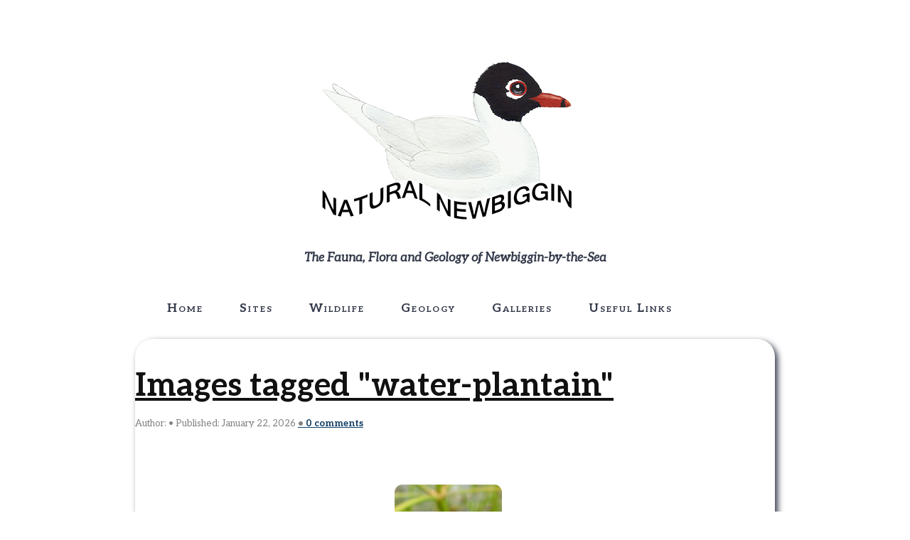

--- FILE ---
content_type: text/css
request_url: https://www.naturalnewbiggin.org.uk/wp-content/thesis/skins/focus/css.css?v=1760257782
body_size: 7076
content:
/*
 * ---:[ Focus CSS reset ]:---
 */
* {
  margin: 0;
  padding: 0; }

html {
  -webkit-text-size-adjust: 100%;
  -ms-text-size-adjust: 100%; }

h1,
h2,
h3,
h4,
h5,
h6 {
  font-weight: normal; }

table {
  border-collapse: collapse;
  border-spacing: 0;
  word-break: normal; }

img,
fieldset {
  border: 0; }

abbr,
acronym {
  text-decoration: none; }

code {
  line-height: 1em; }

pre {
  overflow: auto;
  word-wrap: normal;
  -moz-tab-size: 4;
  tab-size: 4; }

sub,
sup {
  line-height: 0.5em; }

img,
.wp-caption {
  max-width: 100%;
  height: auto; }

iframe,
video,
embed,
object {
  display: block;
  max-width: 100%; }

img,
.left,
.alignleft,
.right,
.alignright {
  display: block; }

.center,
.aligncenter {
  display: block;
  float: none;
  text-align: center;
  margin-right: auto;
  margin-left: auto; }

.clear {
  clear: both; }

button,
input[type=submit] {
  cursor: pointer;
  overflow: visible;
  -webkit-appearance: none; }

body {
  font-family: "Aleo", serif;
  font-size: 17px;
  line-height: 31px;
  color: #111111;
  overflow-x: hidden; }

#header {
  padding-top: 19px;
  padding-bottom: 19px; }


#content {
  word-break: break-word;
  padding-top: 31px;
  padding-bottom: 31px; }

#footer {
  font-family: "Aleo", serif;
  font-size: 17px;
  line-height: 31px;
  color: #171717;
  padding-top: 31px;
  padding-bottom: 31px; }

.container {
  box-sizing: border-box;
  padding-left: 19px;
  padding-right: 19px; }
  @media all and (min-width: 918px) {
    .container {
  max-width: 880px;
  padding-left: 0;
  padding-right: 0;
  margin-left: auto;
  margin-right: auto; } }
  @media all and (min-width: 942px) {
    .container {
  max-width: 100%;
  padding-left: 31px;
  padding-right: 31px;
  margin-left: 0;
  margin-right: 0; } }
  @media all and (min-width: 962px) {
    .container {
  max-width: 900px;
  padding-left: 0;
  padding-right: 0;
  margin-left: auto;
  margin-right: auto; } }

a {
  color: #103e66;
  text-decoration: none; }
  p a,
  .post_content a {
    text-decoration: underline; }
      p a.button,
      .post_content a.button {
        text-decoration: none; }

code,
pre,
kbd {
  font-family: Menlo, Consolas, Monaco, "Andale Mono", Courier, Verdana, sans-serif; }

  .grt h1 {
    font-size: 35px;
    line-height: 56px;
    color: #111111;
    margin-bottom: 31px; }
  .grt h2 {
    font-size: 28px;
    line-height: 46px;
    margin-top: 50px;
    margin-bottom: 31px; }
  .grt h3 {
    font-size: 22px;
    line-height: 38px;
    margin-top: 31px;
    margin-bottom: 19px; }
  .grt h4 {
    font-size: 17px;
    line-height: 31px;
    margin-bottom: 12px; }
  .grt h1 + h2,
  .grt h2 + h3,
  .grt h2:first-child,
  .grt h3:first-child {
    margin-top: 0; }

  .grt ul,
  .grt ol {
    margin-left: 31px; }
  .grt li {
    margin-bottom: 12px; }
    .grt li:last-child {
      margin-bottom: 0; }
  .grt blockquote {
    font-style: italic;
    color: #545454;
    padding-left: 19px;
    border-left: 7px solid rgba(0, 0, 0, 0.1); }
  .grt sub,
  .grt sup {
    color: #828282; }
  .grt code,
  .grt pre,
  .grt kbd {
    font-size: 15px; }
  .grt code {
    background-color: rgba(0, 0, 0, 0.08);
    padding: 4px;
    border-radius: 7px;
    margin: 0 1px; }
  .grt pre {
    background-color: #781f04;
    padding: 19px; }
  .grt kbd {
    font-size: 13px;
    color: #4e4e4e;
    background-color: #f7f7f7;
    padding: 4px 7px;
    border: 1px solid #cccccc;
    border-radius: 7px;
    box-shadow: 0 1px 0 rgba(0, 0, 0, 0.2), 0 0 0 1px #fafafa inset, 0 0 0 1px white inset;
    margin: 0 1px; }
  .grt p,
  .grt ul,
  .grt ol,
  .grt blockquote,
  .grt pre,
  .grt img {
    margin-bottom: 31px; }
  .grt ul ul,
  .grt ul ol,
  .grt ol ul,
  .grt ol ol {
    margin-top: 12px;
    margin-bottom: 0; }
    .grt blockquote > :last-child {
      margin-bottom: 0; }
  @media all and (min-width: 918px) {
    body:not(.has-sidebar) .grt h1 {
        font-size: 45px;
        line-height: 71px; }
      body:not(.has-sidebar) .grt h2 {
        font-size: 35px;
        line-height: 56px; }
      body:not(.has-sidebar) .grt h3 {
        font-size: 28px;
        line-height: 46px; }
      body:not(.has-sidebar) .grt h4 {
        font-size: 22px;
        line-height: 38px; }
    .grt .left:not(.bar),
    .grt .alignleft {
      float: left;
      clear: both;
      margin-right: 31px; }
    .grt .right:not(.bar),
    .grt .alignright {
      float: right;
      clear: both;
      margin-left: 31px; } }
      .grt .headline_area .headline a {
        color: #111111; }
        .grt .headline_area .headline a:hover {
          color: #103e66; }
  .grt .byline {
    font-size: 13px;
    line-height: 25px;
    color: #828282;
    margin-top: -26px; }
      .grt .byline .post_author:after,
      .grt .byline .post_date:after,
      .grt .byline .num_comments_link:after,
      .grt .byline .post_edit:after {
        display: block;
        height: 0;
        content: '\a';
        white-space: pre; }
    .grt .byline .avatar {
      width: 50px;
      height: 50px; }
  .grt .drop_cap {
    font-size: 62px;
    line-height: 1em;
    margin-right: 7px;
    float: left; }
  .grt .small {
    font-size: 13px;
    line-height: 25px;
    color: #828282; }
    .grt .alert,
    .grt .note,
    .grt .box {
      padding: 19px; }
    .grt .alert {
      background-color: #f3d250; }

    .grt .note {
      color: white;
      background-color: #5da2d5; }

    .grt .box {
      background-color: #ececec; }

  .grt .highlight {
    background-color: #781f04;
    padding: 4px 0; }
  .grt .impact {
    font-size: 22px;
    line-height: 38px; }
  .grt .bar {
    color: #828282; }
  .grt .pop {
    box-shadow: 0 0 12px rgba(0, 0, 0, 0.4); }
  .grt .wp-caption,
  .grt .frame {
    box-sizing: border-box;
    color: #828282;
    background-color: #781f04;
    padding: 19px; }
    .grt .wp-caption img {
      margin-bottom: 19px; }
    .grt .wp-caption.aligncenter img {
      margin-right: auto;
      margin-left: auto; }
    .grt .wp-caption .wp-caption-text {
      margin-bottom: 0; }
  .grt .wp-caption-text,
  .grt .caption,
  .grt .footnotes {
    font-size: 13px;
    line-height: 25px; }
    .grt .wp-caption-text code,
    .grt .caption code,
    .grt .footnotes code {
      font-size: 12px; }
  .grt .caption {
    color: #451203;
    margin-top: -26px; }
  .grt .center + .caption,
  .grt .aligncenter + .caption {
    text-align: center; }
  .grt blockquote + .caption {
    padding-left: 26px; }
  .grt .footnotes {
    color: #828282;
    padding-top: 19px;
    border-top: 1px dotted rgba(0, 0, 0, 0.15); }
    .grt .footnotes p {
      margin-bottom: 12px; }
  .grt .author_description {
    border-top: 1px solid rgba(0, 0, 0, 0.1);
    padding-top: 31px; }
    .grt .author_description .avatar {
      float: left;
      width: 93px;
      height: 93px;
      margin-right: 19px; }
  .grt .author_description_intro {
    font-weight: bold; }
  .grt .post_box + .post_box {
    margin-top: 50px; }
    .grt .byline,
    .grt .alert,
    .grt .note,
    .grt .box,
    .grt .wp-caption,
    .grt .caption,
    .grt .footnotes,
    .grt .page-links {
      margin-bottom: 31px; }
      .grt .alert > :last-child,
      .grt .note > :last-child,
      .grt .box > :last-child,
      .grt .footnotes > :last-child,
      .grt .post_list > :last-child {
        margin-bottom: 0; }
  .grt .post_list {
    margin-bottom: 0; }
    .grt .post_box:after,
    .grt .headline_area:after,
    .grt .byline:after,
    .grt .post_content:after,
    .grt .post_list:after,
    .grt .extend:after,
    .grt .author_description:after,
    .grt .query_box:after {
      display: table;
      clear: both;
      content: ''; }
  @media all and (min-width: 567px) {
    .grt .byline .post_author:after,
        .grt .byline .post_date:after,
        .grt .byline .num_comments_link:after {
          display: none; }
        .grt .byline .post_author ~ .post_date_intro:before,
        .grt .byline .post_date_intro ~ .post_date_intro:before,
        .grt .byline .post_author ~ .num_comments_link:before,
        .grt .byline .post_date ~ .num_comments_link:before,
        .grt .byline .post_author ~ .post_edit:before,
        .grt .byline .post_date ~ .post_edit:before,
        .grt .byline .num_comments_link ~ .post_edit:before {
          color: #828282;
          content: '\2022\0020'; } }
  @media all and (min-width: 918px) {
    .grt .headline_area {
      position: relative; }
    .grt .impact {
      font-size: 28px;
      line-height: 46px; } }

label {
  display: block;
  font-weight: bold; }
  label .required {
    font-weight: normal; }

.required {
  color: #dd0000; }

input,
textarea,
select {
  display: block;
  width: 100%;
  box-sizing: border-box;
  font-family: inherit;
  font-size: inherit;
  line-height: 1em;
  font-weight: inherit;
  padding: 7px;
  border: 1px solid rgba(0, 0, 0, 0.2); }

input[type=checkbox],
input[type=radio],
input[type=image],
input[type=submit],
select {
  width: auto; }

input[type=checkbox],
input[type=radio] {
  display: inline-block; }
  input[type=checkbox] + label,
  input[type=radio] + label {
    display: inline;
    font-weight: normal;
    margin-left: 12px; }

textarea {
  line-height: inherit; }


  button,
  input[type=submit],
  .button {
    display: inline-block;
    width: auto;
    font-family: inherit;
    font-size: inherit;
    font-weight: normal;
    line-height: 1em;
    vertical-align: top;
    color: #111111;
    text-decoration: none;
    background-color: #781f04;
    padding: 7px 12px;
    border: 1px solid rgba(0, 0, 0, 0.1);
    border-bottom-width: 4px;
    border-bottom-color: rgba(0, 0, 0, 0.25);
    border-radius: 12px;
    outline: 1px solid rgba(0, 0, 0, 0.1);
    outline-offset: -1px;
    cursor: pointer;
    -webkit-appearance: none; }
  button:hover,
  input[type=submit]:hover,
  .button:hover,
  button:active,
  input[type=submit]:active,
  .button:active {
    text-decoration: none;
    background-color: #9d2905;
    transition: background-color 0.3s ease; }
  button:active,
  input[type=submit]:active,
  .button:active {
    border-bottom-width: 2px;
    margin-top: 2px; }

    button.save,
    .button.save {
      color: white;
      background-color: #509b26; }
    button.save:hover,
    .button.save:hover,
    button.save:active,
    .button.save:active {
      background-color: #60ba2e; }
    button.delete,
    .button.delete {
      color: white;
      background-color: #d50b0b; }
    button.delete:hover,
    .button.delete:hover,
    button.delete:active,
    .button.delete:active {
      background-color: #f31313; }
    button.action,
    .button.action {
      color: white;
      background-color: #12a7ff; }
    button.action:hover,
    .button.action:hover,
    button.action:active,
    .button.action:active {
      background-color: #38b5ff; }
    button.update,
    .button.update {
      background-color: #fcfc0d; }
    button.update:hover,
    .button.update:hover,
    button.update:active,
    .button.update:active {
      background-color: #fcfc33; }


  #site_title {
    font-size: 45px;
    line-height: 71px;
    font-weight: bold;
    display: inline-block;
    vertical-align: bottom; }
    #site_title.has-logo {
      margin-bottom: 19px; }
    #site_title.has-logo:last-child {
      margin-bottom: 0; }
  #site_title a {
    color: inherit; }

  #site_tagline {
    color: #828282; }

  .prev_next {
    border-top: 1px dotted rgba(0, 0, 0, 0.15);
    padding-top: 19px;
    padding-bottom: 19px;
    margin-top: 31px;
    margin-bottom: -31px; }
  .prev_next.blog_nav {
    width: 100%;
    display: flex;
    justify-content: space-between;
    flex-direction: row-reverse; }
    .prev_next .previous_posts:first-child {
      margin-right: auto; }
    .prev_next .previous_posts a:before {
      content: '\2190\0020'; }
    .prev_next .next_posts a:after {
      content: '\0020\2192'; }
  .prev_next .next_post,
  .prev_next .previous_post {
    margin-bottom: 0; }
  .prev_next .next_post + .previous_post {
    margin-top: 19px; }

  #comments .comments_intro {
    margin-top: 50px;
    margin-bottom: 31px; }
    #comments .comments_intro:after {
      content: '\0020\2193'; }
  #comments .num_comments,
  #comments .comments_closed {
    font-weight: bold; }
  #comments .comments_closed {
    font-weight: bold;
    margin-top: 50px; }
  #comments .comment_list {
    list-style: none;
    margin-left: 0; }
    #comments .comment_list > .comment:first-child {
      margin-top: 0; }
  #comments .comment {
    margin-top: 50px; }
    #comments .comment #respond {
      margin-top: 31px; }
  #comments .children {
    list-style: none;
    margin-top: 0;
    margin-left: 19px; }
    #comments .children .comment {
      margin-top: 31px; }
  #comments .comment_header {
    margin-bottom: 12px; }
  #comments .avatar {
    float: right;
    width: 50px;
    height: 50px;
    margin-left: 19px; }
  #comments .comment_author {
    font-weight: bold; }
    #comments .comment_date:before {
      display: block;
      height: 0;
      content: '\a';
      white-space: pre; }
    #comments .comment_text :last-child {
      margin-bottom: 12px; }
  #comments .comment_footer {
    font-size: 13px;
    line-height: 25px; }
    #comments .comment_footer a {
      text-transform: lowercase;
      margin-right: 12px; }
  #comments .comment_nav {
    display: flex;
    justify-content: space-between;
    flex-direction: row-reverse;
    padding: 19px 0;
    border-top: 1px dotted rgba(0, 0, 0, 0.15);
    border-bottom: 1px dotted rgba(0, 0, 0, 0.15); }
    #comments .comment_nav .previous_comments:first-child {
      margin-right: auto; }
  #comments #respond {
    margin-top: 50px; }
    #comments #respond p {
      margin-bottom: 19px; }
    #comments #respond .comment-reply-title {
      font-weight: bold; }
    #comments #respond #cancel-comment-reply-link {
      font-weight: normal;
      margin-left: 12px; }
    #comments #respond .comment-notes,
    #comments #respond .logged-in-as {
      padding: 19px;
      background-color: #5da2d5; }
    #comments #respond .comment-form-cookies-consent {
      font-size: 13px;
      line-height: 25px; }
      #comments #respond .comment-form-cookies-consent input {
        vertical-align: -8%; }
      #comments #respond .comment-form-cookies-consent label {
        margin-left: 7px; }
    #comments #respond .submit {
      padding: 12px; }
  @media all and (min-width: 918px) {
    #comments .children {
      margin-left: 31px; }
      #comments .comment_date:before {
        display: inline;
        height: auto;
        content: '\2022\0020';
        white-space: normal; } }

      .readability .text .byline .avatar {
        float: right;
        margin-left: 19px;
        margin-bottom: 0; }
      .focus .text .byline .avatar {
        margin-bottom: 7px; }
      @media all and (min-width: 918px) {
        .readability .text .byline .avatar {
          float: left;
          margin-left: 0;
          margin-right: 19px; }
        .focus .text .byline .avatar {
          margin-bottom: 12px; } }
    .focus .text .breakout {
      margin-left: auto;
      margin-right: auto; }
    .text .breakout.left {
      float: none;
      margin-left: 0;
      margin-right: 0; }
    .text .pullout.left {
      float: none;
      margin-right: 0; }

@media all and (min-width: 942px) {
  .readability .text,
    .focus .text {
      max-width: 880px; }
      .readability .text .extend,
      .focus .text .extend {
        box-sizing: border-box;
        max-width: calc(100vw - 62px); }
      .readability .text .wp-caption img,
      .focus .text .wp-caption img {
        max-width: 100%; }
      .readability .text .headline_area,
      .readability .text .post_content > h1,
      .readability .text .post_content > h2,
      .readability .text .post_content > h3,
      .readability .text .post_content > h4,
      .readability .text .post_content > .impact,
      .readability .text .extend,
      .readability .text .extend + .caption {
        margin-right: calc(942px - 100vw); }
    .focus .text {
      margin-left: auto;
      margin-right: auto; }
      .focus .text .headline_area,
      .focus .text .post_content > h1,
      .focus .text .post_content > h2,
      .focus .text .post_content > h3,
      .focus .text .post_content > .impact,
      .focus .text .extend,
      .focus .text .extend + .caption {
        margin-left: calc(471px - (100vw / 2));
        margin-right: calc(471px - (100vw / 2)); }
        .focus .text .extend.right {
          margin-left: 31px; }
        .focus .text .extend.left {
          margin-right: 31px; } }

@media all and (min-width: 962px) {
  .readability .text .pullout,
      .focus .text .pullout {
        float: right;
        box-sizing: border-box; }
      .readability .text .extend,
      .focus .text .extend {
        max-width: 900px; }
        .readability .text .extend .pullout,
        .focus .text .extend .pullout {
          float: none;
          max-width: 100%; }
      .readability .text .headline_area,
      .readability .text .post_content > h1,
      .readability .text .post_content > h2,
      .readability .text .post_content > h3,
      .readability .text .post_content > h4,
      .readability .text .post_content > .impact,
      .readability .text .extend,
      .readability .text .extend + .caption {
        margin-right: -20px; }
      .readability .text .breakout {
        max-width: calc(444.5px + (100vw - 900px) / 2);
        margin-right: calc(-20px - (100vw - 900px) / 2); }
      .readability .text .pullout {
        max-width: calc(100vw - (100vw - 900px) / 2 - 930px);
        margin-right: calc(-20px - (100vw - 900px) / 2); }
        .readability .text .extend .pullout {
          margin-left: 0;
          margin-right: 0; }
      .focus .text .headline_area,
      .focus .text .post_content > h1,
      .focus .text .post_content > h2,
      .focus .text .post_content > h3,
      .focus .text .post_content > .impact,
      .focus .text .extend,
      .focus .text .extend + .caption {
        margin-left: -10px;
        margin-right: -10px; }
      .focus .text .breakout {
        max-width: calc(434.5px + (100vw - 900px) / 2);
        margin-left: 31px;
        margin-right: calc(440px - (100vw / 2)); }
        .focus .text .breakout.left {
          margin-left: calc(440px - (100vw / 2));
          margin-right: 31px; }
      .focus .text .pullout {
        max-width: calc(100vw - (100vw - 900px) / 2 - 921px);
        margin-right: calc(-10px - (100vw - 900px) / 2); }
        .focus .text .pullout.left {
          float: left;
          margin-left: calc(-10px - (100vw - 900px) / 2);
          margin-right: 0; }
        .focus .text .extend .pullout {
          margin-left: auto;
          margin-right: auto; }
    .text .breakout,
    .text .extend .breakout {
      float: right;
      box-sizing: border-box;
      max-width: calc(434.5px + (100vw - 900px) / 2);
      margin-left: 31px;
      margin-right: calc((900px - 100vw) / 2); }
      .text .breakout.left,
      .text .extend .breakout.left {
        float: left;
        margin-left: calc((900px - 100vw) / 2);
        margin-right: 31px; }
      .has-sidebar .text .breakout,
      .has-sidebar .text .extend .breakout {
        float: none;
        max-width: 100%;
        margin-left: 0;
        margin-right: 0; } }

  @media all and (min-width: 918px) {
    .mode-focus #header,
      .mode-focus #nav,
      .mode-focus #nav-secondary,
      .mode-focus #footer {
        text-align: center; }
        .mode-focus #header_image,
        .mode-focus #logo {
          margin-left: auto;
          margin-right: auto; } }

      .focus .text .headline_area,
      .focus .text .featured_image_wrap,
      .focus .text .post_content h1,
      .focus .text h2,
      .focus .text h3,
      .focus .text h1 + .caption,
      .focus .text h2 + .caption,
      .focus .text h3 + .caption,
      .focus .text .impact,
      .focus .text .extend + .caption,
      .focus .text .extend .caption {
        text-align: center; }
        .focus .text .byline .avatar {
          margin-left: auto;
          margin-right: auto; }
    .focus .archive_title {
      text-align: center; }

      @media all and (min-width: 942px) {
        .readability .text .wp-post-image,
        .focus .text .wp-post-image {
          max-width: calc(100vw - 62px); }
        .focus .text .wp-post-image {
          margin-left: auto;
          margin-right: auto; } }
      @media all and (min-width: 962px) {
        .readability .text .wp-post-image,
        .focus .text .wp-post-image {
          max-width: 900px; } }

  .featured_image_link {
    display: inline-block;
    vertical-align: top; }

@media all and (min-width: 942px) {
  .readability .text .featured_image_wrap {
        margin-right: calc(942px - 100vw); }
      .focus .text .featured_image_wrap {
        margin-left: calc(471px - (100vw / 2));
        margin-right: calc(471px - (100vw / 2)); } }

@media all and (min-width: 962px) {
  .readability .text .featured_image_wrap {
        margin-right: -20px; }
      .focus .text .featured_image_wrap {
        margin-left: -10px;
        margin-right: -10px; } }

  .menu {
    list-style: none;
    display: flex;
    align-items: baseline;
    white-space: nowrap;
    overflow-x: auto;
    scroll-behavior: smooth;
    scrollbar-width: none;
    -ms-overflow-style: -ms-autohiding-scrollbar; }
  .menu::-webkit-scrollbar {
    display: none; }
  .menu li {
    margin-right: 31px; }
    .menu li:last-child {
      margin-right: 0; }
  .menu a {
    display: block;
    padding-top: 12px;
    padding-bottom: 12px; }
  .menu:before {
    content: '\2194';
    color: #828282;
    margin-right: 19px; }
  @media all and (min-width: 918px) {
    .mode-focus .menu {
      justify-content: center; }
    .menu:before {
      display: none; } }

  .bar {
    color: #828282; }
  @media all and (min-width: 962px) {
    .text .bar {
      width: 100%; }
      .text .bar code {
        font-size: 12px; }
      .readability .text .bar,
      .focus .text .bar {
        box-sizing: border-box;
        float: right;
        clear: right;
        font-size: 13px;
        line-height: 25px;
        margin-bottom: 19px; }
      .readability .text .bar {
        max-width: -30px;
        margin-right: -20px; }
      .focus .text .bar {
        max-width: -21px;
        margin-right: -10px; }
        .focus .text .bar.left {
          float: left;
          clear: left;
          margin-left: -10px; } }

  .bleed {
    position: relative;
    width: 100vw;
    border-top: 1px solid rgba(0, 0, 0, 0.1);
    border-bottom: 1px solid rgba(0, 0, 0, 0.1);
    margin-top: 50px;
    margin-bottom: 50px;
    margin-left: -19px; }
  .bleed + .bleed {
    margin-top: -50px; }
  .content > .post_box:last-child .bleed:last-child {
    border-bottom: 0;
    margin-bottom: -31px; }
  .bleed:after {
    display: table;
    clear: both;
    content: ''; }
  @media all and (min-width: 918px) {
    .bleed {
    margin-left: calc(calc(880px - 100vw) / 2); } }
  @media all and (min-width: 942px) {
    .bleed {
    margin-left: -31px; } }
  @media all and (min-width: 962px) {
    .bleed {
    margin-left: calc(calc(900px - 100vw) / 2); } }
  .focus .bleed {
    left: 50%;
    right: 50%;
    margin-left: -50vw;
    margin-right: -50vw; }
  .bleed .container {
    padding-top: 31px;
    padding-bottom: 19px; }
  .bleed pre,
  .bleed .wp-caption,
  .bleed .frame {
    background-color: rgba(0, 0, 0, 0.1); }
  .bleed.no-border {
    border-top: none; }
  .bleed.red {
    background-color: #ffcccc; }
    .bleed.red blockquote,
    .bleed.red .post_content > .small,
    .bleed.red .caption,
    .bleed.red .bar,
    .bleed.red .wp-caption {
      color: maroon; }
  .bleed.salmon {
    background-color: #ffddcc; }
    .bleed.salmon blockquote,
    .bleed.salmon .post_content > .small,
    .bleed.salmon .caption,
    .bleed.salmon .bar,
    .bleed.salmon .wp-caption {
      color: #802b00; }
  .bleed.orange {
    background-color: #ffeecc; }
    .bleed.orange blockquote,
    .bleed.orange .post_content > .small,
    .bleed.orange .caption,
    .bleed.orange .bar,
    .bleed.orange .wp-caption {
      color: #805500; }
  .bleed.yellow {
    background-color: #ffffcc; }
    .bleed.yellow blockquote,
    .bleed.yellow .post_content > .small,
    .bleed.yellow .caption,
    .bleed.yellow .bar,
    .bleed.yellow .wp-caption {
      color: olive; }
  .bleed.chartreuse {
    background-color: #eeffcc; }
    .bleed.chartreuse blockquote,
    .bleed.chartreuse .post_content > .small,
    .bleed.chartreuse .caption,
    .bleed.chartreuse .bar,
    .bleed.chartreuse .wp-caption {
      color: #558000; }
  .bleed.lime {
    background-color: #ddffcc; }
    .bleed.lime blockquote,
    .bleed.lime .post_content > .small,
    .bleed.lime .caption,
    .bleed.lime .bar,
    .bleed.lime .wp-caption {
      color: #2a8000; }
  .bleed.green {
    background-color: #ccffcc; }
    .bleed.green blockquote,
    .bleed.green .post_content > .small,
    .bleed.green .caption,
    .bleed.green .bar,
    .bleed.green .wp-caption {
      color: green; }
  .bleed.aquamarine {
    background-color: #ccffdd; }
    .bleed.aquamarine blockquote,
    .bleed.aquamarine .post_content > .small,
    .bleed.aquamarine .caption,
    .bleed.aquamarine .bar,
    .bleed.aquamarine .wp-caption {
      color: #00802b; }
  .bleed.turquoise {
    background-color: #ccffee; }
    .bleed.turquoise blockquote,
    .bleed.turquoise .post_content > .small,
    .bleed.turquoise .caption,
    .bleed.turquoise .bar,
    .bleed.turquoise .wp-caption {
      color: #008055; }
  .bleed.cyan {
    background-color: #ccffff; }
    .bleed.cyan blockquote,
    .bleed.cyan .post_content > .small,
    .bleed.cyan .caption,
    .bleed.cyan .bar,
    .bleed.cyan .wp-caption {
      color: teal; }
  .bleed.blue {
    background-color: #cceeff; }
    .bleed.blue blockquote,
    .bleed.blue .post_content > .small,
    .bleed.blue .caption,
    .bleed.blue .bar,
    .bleed.blue .wp-caption {
      color: #005580; }
  .bleed.steel {
    background-color: #ccddff; }
    .bleed.steel blockquote,
    .bleed.steel .post_content > .small,
    .bleed.steel .caption,
    .bleed.steel .bar,
    .bleed.steel .wp-caption {
      color: #002a80; }
  .bleed.lavender {
    background-color: #ccccff; }
    .bleed.lavender blockquote,
    .bleed.lavender .post_content > .small,
    .bleed.lavender .caption,
    .bleed.lavender .bar,
    .bleed.lavender .wp-caption {
      color: navy; }
  .bleed.purple {
    background-color: #ddccff; }
    .bleed.purple blockquote,
    .bleed.purple .post_content > .small,
    .bleed.purple .caption,
    .bleed.purple .bar,
    .bleed.purple .wp-caption {
      color: #2b0080; }
  .bleed.orchid {
    background-color: #eeccff; }
    .bleed.orchid blockquote,
    .bleed.orchid .post_content > .small,
    .bleed.orchid .caption,
    .bleed.orchid .bar,
    .bleed.orchid .wp-caption {
      color: #550080; }
  .bleed.magenta {
    background-color: #ffccff; }
    .bleed.magenta blockquote,
    .bleed.magenta .post_content > .small,
    .bleed.magenta .caption,
    .bleed.magenta .bar,
    .bleed.magenta .wp-caption {
      color: purple; }
  .bleed.pink {
    background-color: #ffccee; }
    .bleed.pink blockquote,
    .bleed.pink .post_content > .small,
    .bleed.pink .caption,
    .bleed.pink .bar,
    .bleed.pink .wp-caption {
      color: #800055; }
  .bleed.rose {
    background-color: #ffccdd; }
    .bleed.rose blockquote,
    .bleed.rose .post_content > .small,
    .bleed.rose .caption,
    .bleed.rose .bar,
    .bleed.rose .wp-caption {
      color: #80002a; }

.grt h1:has(+.caption),
.grt h2:has(+.caption),
.grt h3:has(+.caption),
.grt h4:has(+.caption) {
  margin-bottom: 0; }

    .grt h1 + .caption,
    .grt h2 + .caption,
    .grt h3 + .caption,
    .grt h4 + .caption {
      margin-top: 0; }
  .grt h3 + .caption {
    margin-bottom: 19px; }
  .grt h4 + .caption {
    margin-bottom: 12px; }

      .content > .post_box:first-child > .post_content:first-child > .bleed:first-child {
        border-top: 0;
        margin-top: -31px; }

.bleed:has(+.bleed) {
  border-bottom: 0; }

.youtube {
  position: relative;
  background-color: black;
  padding-top: 56.25%;
  margin-bottom: 31px;
  overflow: hidden;
  cursor: pointer; }
  .youtube img,
  .youtube iframe,
  .youtube .play,
  .youtube .play:before {
    position: absolute; }
  .youtube img {
    width: 100%;
    top: -16.67%;
    left: 0;
    opacity: 0.7; }
  .youtube.custom-thumb img {
    top: 0; }
  .youtube iframe {
    width: 100%;
    height: 100%;
    top: 0;
    left: 0; }
  .youtube .play,
  .youtube .play:before {
    top: 50%;
    left: 50%;
    transform: translate3d(-50%, -50%, 0); }
  .youtube .play {
    width: 90px;
    height: 60px;
    background-color: #ff1616;
    box-shadow: 0 0 30px rgba(0, 0, 0, 0.6);
    z-index: 1;
    opacity: 0.8;
    border-radius: 6px; }
  .youtube .play:before {
    content: '';
    border-style: solid;
    border-width: 15px 0 15px 26px;
    border-color: transparent transparent transparent white; }

.card {
  box-sizing: border-box;
  color: #010114;
  background-color: #fefffc;
  box-shadow: 0 4px 7px rgba(0, 0, 0, 0.3);
  margin-bottom: 31px;
  overflow: hidden;
  transition: all 0.1s ease-in-out; }
  .card:hover {
    transform: scale(1.03); }
  .card .card-body {
    padding: 22px 19px 19px 19px; }
  .card .card-text:first-child {
    margin-top: 2px; }
  .card .card-title,
  .card .card-subtitle {
    text-align: center; }
    .card .card-title:last-child,
    .card .card-subtitle:last-child {
      margin-bottom: 0; }
  .card .card-title {
    font-size: 22px;
    line-height: 38px;
    margin-bottom: 15px; }
    .card .card-title a {
      text-decoration: none; }
  .card .card-subtitle {
    font-size: 13px;
    line-height: 25px;
    color: #828282;
    margin-top: -15px;
    margin-bottom: 18px; }
  .card.card-centered .card-text {
    text-align: center; }
  .card .card-text > :last-child {
    margin-bottom: 0; }
  @media all and (min-width: 604px) {
    .card .card-body {
      padding: 22px 31px 31px 31px; }
    .card .card-title {
      font-size: 28px;
      line-height: 46px; } }

  .grt .card {
    display: block;
    text-decoration: none; }
  .grt .card .card-image {
    max-width: 100%;
    margin-bottom: 0; }

.card-flex {
  display: flex;
  flex-wrap: wrap;
  justify-content: flex-start; }
    .card-flex.card-flex-2 > .card,
    .card-flex.card-flex-3 > .card,
    .card-flex.card-flex-2 > .card-link,
    .card-flex.card-flex-3 > .card-link {
      max-width: 434.5px; }
    @media all and (min-width: 942px) {
      .card-flex.card-flex-2,
  .card-flex.card-flex-3 {
    justify-content: space-between; }
      .card-flex.card-flex-2 > .card,
      .card-flex.card-flex-3 > .card,
      .card-flex.card-flex-2 > .card-link,
      .card-flex.card-flex-3 > .card-link {
        max-width: calc(50% - 15.5px); }
      .card-flex.card-flex-2 .card-body,
      .card-flex.card-flex-3 .card-body {
        padding: 22px 19px 19px 19px; }
      .card-flex.card-flex-2 .card-title,
      .card-flex.card-flex-3 .card-title {
        font-size: 22px;
        line-height: 38px; } }
    @media all and (min-width: 1225px) {
      .card-flex.card-flex-2 .card-body,
      .card-flex.card-flex-3 .card-body {
        padding: 22px 31px 31px 31px; }
      .card-flex.card-flex-2 .card-title,
      .card-flex.card-flex-3 .card-title {
        font-size: 28px;
        line-height: 46px; } }
    @media all and (min-width: 962px) {
      .card-flex.card-flex-3 > .card,
      .card-flex.card-flex-3 > .card-link {
        max-width: calc(33.333% - 20.668px); }
      .card-flex.card-flex-3 .card-body {
        padding: 22px 19px 19px 19px; }
      .card-flex.card-flex-3 .card-title {
        font-size: 22px;
        line-height: 38px; } }
    .card-flex.card-flex-4 > .card,
    .card-flex.card-flex-4 > .card-link {
      max-width: 302.625px; }
    @media all and (min-width: 604px) {
      .card-flex.card-flex-4 .card-body {
        padding: 22px 19px 19px 19px; }
      .card-flex.card-flex-4 .card-title {
        font-size: 22px;
        line-height: 38px; } }
    @media all and (min-width: 472.5px) {
      .card-flex.card-flex-4 {
    justify-content: space-between; }
      .card-flex.card-flex-4 > .card,
      .card-flex.card-flex-4 > .card-link {
        max-width: calc(50% - 15.5px); } }
    @media all and (min-width: 729.25px) {
      .card-flex.card-flex-4 > .card,
      .card-flex.card-flex-4 > .card-link {
        max-width: calc(33.333% - 20.668px); } }
    @media all and (min-width: 962px) {
      .card-flex.card-flex-4 > .card,
      .card-flex.card-flex-4 > .card-link {
        max-width: calc(25% - 23.25px); } }

/*
 * ---:[ Custom CSS ]:---
 */
/*
 * Web Design by Paul Buskin
 * Natural Newbiggin in Northumberland
 */
body {
  margin-top: 35px; }

body a {
  text-decoration: underline;
  font-weight: bold; }

/*
 * Photo Slider
 */
.slider {
  padding-bottom: 15px;
  overflow: none; }

/*
 * Navigation
 */
/*
 * main menu area
 */
.menu {
  padding: 1px 12px 15px 35px;
  border: 0px dotted blue; }

/*
 * main menu links
 */
.menu a {
  background-color: white;
  font-variant: small-caps;
  text-transform: none;
  color: #353b4b;
  font-weight: bold;
  border: 0px;
  padding-left: 10px;
  padding-right: 10px;
  letter-spacing: 2px;
  text-decoration: none; }

/*
 * main menu links when user hovers over with mouse
 */
.menu a:hover {
  color: white;
  font-weight: bold;
  background-color: #5da2d5; }

/*
 * sub navigation
 */
.crumbs {
  margin-bottom: 30px; }

  .crumbs .crumbs-sep {
    font-weight: bold;
    color: black; }

    .crumbs a.crumbs-home {
      font-weight: bold;
      text-decoration: underline;
      padding: 9px; }

/*
 * Logo image
 */
.title img {
  width: 75%;
  height: 75%;
  margin: 0 auto;
  padding-bottom: 10px;
  padding-top: 10px; }

#site_title {
  text-align: center;
  text-transform: none;
  font-variant: small-caps; }

#site_tagline {
  text-align: center;
  padding: 0px 0px 8px 0px;
  color: #353b4b;
  font-style: italic;
  font-weight: bold; }

#content {
  box-shadow: 4px 4px 8px #353b4b;
  border-radius: 25px;
  padding-bottom: 50px;
  margin: 0 auto;
  margin-bottom: 20px;
  width: 900px; }

.post_content {
  padding-left: 40px;
  padding-right: 40px; }

.post_content .highlight {
  padding: 10px;
  color: white; }

.post_content .highlight a {
  color: white; }

.post_content img {
  box-shadow: 1px 1px 8px #353b4b;
  border-radius: 11px; }

.content .noboxshadow {
  box-shadow: 0px 0px 0px white;
  border: 0px solid white; }

.content q {
  font-style: italic; }

.textIndent {
  text-indent: 15px; }

/*
 * Outline Box for links
 */
.outlineBox {
  outline: 2px #781f04 solid;
  width: auto;
  padding: 10px;
  margin: 0 auto;
  width: max-content;
  font-weight: bold;
  color: #781f04; }

.outlineBox:hover {
  color: white; }

.outlineBox a {
  color: #781f04;
  text-decoration: none;
  padding-left: 15px;
  padding-right: 15px; }

.outlineBox a:link {
  color: #781f04;
  text-decoration: none; }

.outlineBox a:hover {
  color: white; }

.outlineBox:hover {
  background-color: #781f04;
  color: white; }

.outlineBox:hover a {
  background-color: #781f04;
  color: white; }

.outlineBox a:active {
  color: white; }

.outlineBox a:visted {
  color: white; }

/*
 * twitter feed
 */
.twitter_feed {
  margin-left: 20%;
  margin-right: 20%;
  margin-bottom: 20%; }

/*
 * google maps
 */
.wpgmza_map img {
  box-shadow: 0px 0px 0px white;
  border-radius: 1px; }

/*
 * manual box deign without Focus Cards
 */
.boxWpc {
  border: 2px solid gainsboro;
  width: auto;
  height: 450px;
  box-shadow: 4px 4px 8px gainsboro; }

.boxWpc img {
  display: block;
  overflow: none;
  box-shadow: 0px 0px 0px white;
  border-radius: 0px;
  object-fit: cover;
  width: 100%;
  height: auto;
  margin: 0 auto; }

.boxWpc h3 {
  font-variant: small-caps; }

.boxWpc h2 {
  font-variant: small-caps;
  display: block; }

.boxWpc a {
  text-decoration: none;
  color: black; }

.boxWpc:hover {
  -ms-transform: scale(1.05);
    /*
   * IE 9
   */
  -webkit-transform: scale(1.05);
    /*
   * Safari 3-8
   */
  transform: scale(1.05); }

/*
 * small boxes
 */
.smallbox img {
  box-shadow: 0px 0px 0px white;
  border-radius: 0px; }

.smallbox h3 {
  font-variant: small-caps; }

.smallbox:hover {
  -ms-transform: scale(1.05);
    /*
   * IE 9
   */
  -webkit-transform: scale(1.05);
    /*
   * Safari 3-8
   */
  transform: scale(1.05);
  opacity: 60%; }

/*
 * landscape box with photo above and text underneath
 */
.landscapeboxphotoabove img {
  box-shadow: 0px 0px 0px white;
  border-radius: 0px; }


.landscapeboxphotoabove h2 {
  text-decoration: none;
  color: black;
  font-variant: small-caps; }


.landscapeboxphotoabove:hover {
  -ms-transform: scale(1.05);
    /*
   * IE 9
   */
  -webkit-transform: scale(1.05);
    /*
   * Safari 3-8
   */
  transform: scale(1.05);
  opacity: 60%; }

/*
 * Landscape box with photo on the left
 */
.landscapeboxlphoto {
  height: 200px; }

.landscapeboxlphoto img {
  float: left;
  display: inline;
  box-shadow: 0px 0px 0px white;
  border-radius: 0px; }

.landscapeboxleftphoto h3 {
  font-variant: small-caps;
  padding-top: 15px; }

.landscapeboxlphoto h2 {
  font-variant: small-caps;
  padding-top: 40px; }

.landscapeboxlphoto:hover {
  -ms-transform: scale(1.05);
    /*
   * IE 9
   */
  -webkit-transform: scale(1.05);
    /*
   * Safari 3-8
   */
  transform: scale(1.05);
  opacity: 60%; }

/*
 * Landscape box with photo on the right
 */
.landscapeboxrphoto {
  height: 200px; }

.landscapeboxrphoto img {
  float: right;
  display: inline;
  box-shadow: 0px 0px 0px white;
  border-radius: 0px; }

.landscapeboxrphoto h3 {
  font-variant: small-caps;
  padding-top: 15px; }

.landscapeboxrphoto h2 {
  font-variant: small-caps;
  padding-top: 40px; }

.landscapeboxrphoto:hover {
  -ms-transform: scale(1.05);
    /*
   * IE 9
   */
  -webkit-transform: scale(1.05);
    /*
   * Safari 3-8
   */
  transform: scale(1.05);
  opacity: 60%; }

*/.temp1 a {
  font-size: 4px;
  letter-spacing: 1px;
  text-align: center; }

/*
 * manual design for tall box without focus card
 */
.fboxthree {
  box-shadow: 10px 10px 15px #353b4b;
  border-radius: 15px;
  background-color: #e6faff;
  color: #003311;
  padding: 15px;
  width: 280px;
  float: right;
  display: inline;
  clear: none;
  margin-right: 70px;
  padding-left: 15px; }

.fboxthree h2 {
  color: #003311;
  font-weight: bold; }

.fboxthree h3 {
  color: black;
  padding-bottom: 20px;
  float: left;
  display: inline;
  clear: none;
  padding-left: 20px; }

.fboxthree img {
  padding-top: 16px;
  padding-left: 15px; }

.fboxthree ul {
  list-style-type: circle; }

.fboxthree img {
  box-shadow: 0px 0px 0px white;
  float: left;
  display: inline; }

.fboxthree p {
  float: left;
  display: inline;
  clear: none;
  padding-left: 30px; }

.tallbox {
  border-radius: 15px;
  background-color: #e6faff;
  color: #003311;
  padding: 15px;
  width: 280px;
  float: right;
  display: inline;
  clear: none;
  margin-right: 4px;
  margin-left: 20px;
  box-shadow: 4px 4px 8px #353b4b; }

#781F04 {
  padding-left: 10px;
  padding-right: 10px; }

.footer {
  text-align: center;
  margin-top: 20px; }